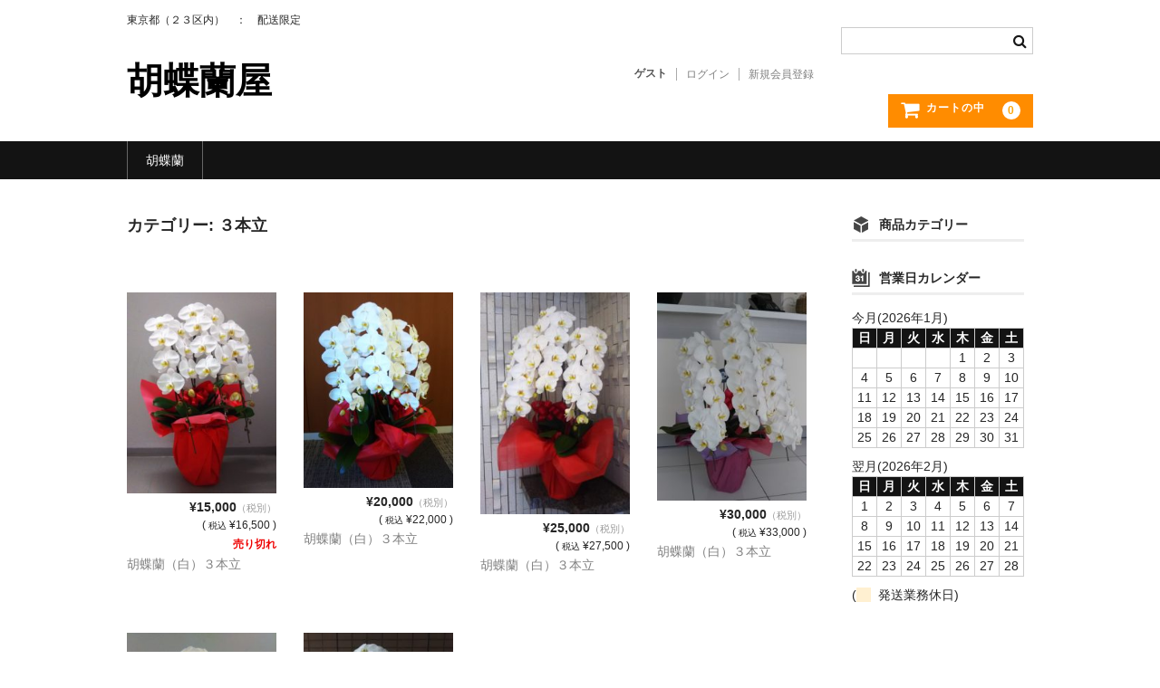

--- FILE ---
content_type: text/html; charset=UTF-8
request_url: https://www.flowershop.co.jp/?cat=4
body_size: 8879
content:
<!DOCTYPE html>
<html lang="ja">

<head>
	<meta charset="UTF-8" />
	<meta name="viewport" content="width=device-width, user-scalable=no">
	<meta name="format-detection" content="telephone=no"/>

	<title>３本立 | 胡蝶蘭屋</title>
<meta name='robots' content='max-image-preview:large' />
<link rel="alternate" type="application/rss+xml" title="胡蝶蘭屋 &raquo; ３本立 カテゴリーのフィード" href="http://www.flowershop.co.jp/?feed=rss2&#038;cat=4" />
<style id='wp-img-auto-sizes-contain-inline-css' type='text/css'>
img:is([sizes=auto i],[sizes^="auto," i]){contain-intrinsic-size:3000px 1500px}
/*# sourceURL=wp-img-auto-sizes-contain-inline-css */
</style>
<style id='wp-emoji-styles-inline-css' type='text/css'>

	img.wp-smiley, img.emoji {
		display: inline !important;
		border: none !important;
		box-shadow: none !important;
		height: 1em !important;
		width: 1em !important;
		margin: 0 0.07em !important;
		vertical-align: -0.1em !important;
		background: none !important;
		padding: 0 !important;
	}
/*# sourceURL=wp-emoji-styles-inline-css */
</style>
<style id='wp-block-library-inline-css' type='text/css'>
:root{--wp-block-synced-color:#7a00df;--wp-block-synced-color--rgb:122,0,223;--wp-bound-block-color:var(--wp-block-synced-color);--wp-editor-canvas-background:#ddd;--wp-admin-theme-color:#007cba;--wp-admin-theme-color--rgb:0,124,186;--wp-admin-theme-color-darker-10:#006ba1;--wp-admin-theme-color-darker-10--rgb:0,107,160.5;--wp-admin-theme-color-darker-20:#005a87;--wp-admin-theme-color-darker-20--rgb:0,90,135;--wp-admin-border-width-focus:2px}@media (min-resolution:192dpi){:root{--wp-admin-border-width-focus:1.5px}}.wp-element-button{cursor:pointer}:root .has-very-light-gray-background-color{background-color:#eee}:root .has-very-dark-gray-background-color{background-color:#313131}:root .has-very-light-gray-color{color:#eee}:root .has-very-dark-gray-color{color:#313131}:root .has-vivid-green-cyan-to-vivid-cyan-blue-gradient-background{background:linear-gradient(135deg,#00d084,#0693e3)}:root .has-purple-crush-gradient-background{background:linear-gradient(135deg,#34e2e4,#4721fb 50%,#ab1dfe)}:root .has-hazy-dawn-gradient-background{background:linear-gradient(135deg,#faaca8,#dad0ec)}:root .has-subdued-olive-gradient-background{background:linear-gradient(135deg,#fafae1,#67a671)}:root .has-atomic-cream-gradient-background{background:linear-gradient(135deg,#fdd79a,#004a59)}:root .has-nightshade-gradient-background{background:linear-gradient(135deg,#330968,#31cdcf)}:root .has-midnight-gradient-background{background:linear-gradient(135deg,#020381,#2874fc)}:root{--wp--preset--font-size--normal:16px;--wp--preset--font-size--huge:42px}.has-regular-font-size{font-size:1em}.has-larger-font-size{font-size:2.625em}.has-normal-font-size{font-size:var(--wp--preset--font-size--normal)}.has-huge-font-size{font-size:var(--wp--preset--font-size--huge)}.has-text-align-center{text-align:center}.has-text-align-left{text-align:left}.has-text-align-right{text-align:right}.has-fit-text{white-space:nowrap!important}#end-resizable-editor-section{display:none}.aligncenter{clear:both}.items-justified-left{justify-content:flex-start}.items-justified-center{justify-content:center}.items-justified-right{justify-content:flex-end}.items-justified-space-between{justify-content:space-between}.screen-reader-text{border:0;clip-path:inset(50%);height:1px;margin:-1px;overflow:hidden;padding:0;position:absolute;width:1px;word-wrap:normal!important}.screen-reader-text:focus{background-color:#ddd;clip-path:none;color:#444;display:block;font-size:1em;height:auto;left:5px;line-height:normal;padding:15px 23px 14px;text-decoration:none;top:5px;width:auto;z-index:100000}html :where(.has-border-color){border-style:solid}html :where([style*=border-top-color]){border-top-style:solid}html :where([style*=border-right-color]){border-right-style:solid}html :where([style*=border-bottom-color]){border-bottom-style:solid}html :where([style*=border-left-color]){border-left-style:solid}html :where([style*=border-width]){border-style:solid}html :where([style*=border-top-width]){border-top-style:solid}html :where([style*=border-right-width]){border-right-style:solid}html :where([style*=border-bottom-width]){border-bottom-style:solid}html :where([style*=border-left-width]){border-left-style:solid}html :where(img[class*=wp-image-]){height:auto;max-width:100%}:where(figure){margin:0 0 1em}html :where(.is-position-sticky){--wp-admin--admin-bar--position-offset:var(--wp-admin--admin-bar--height,0px)}@media screen and (max-width:600px){html :where(.is-position-sticky){--wp-admin--admin-bar--position-offset:0px}}

/*# sourceURL=wp-block-library-inline-css */
</style><style id='global-styles-inline-css' type='text/css'>
:root{--wp--preset--aspect-ratio--square: 1;--wp--preset--aspect-ratio--4-3: 4/3;--wp--preset--aspect-ratio--3-4: 3/4;--wp--preset--aspect-ratio--3-2: 3/2;--wp--preset--aspect-ratio--2-3: 2/3;--wp--preset--aspect-ratio--16-9: 16/9;--wp--preset--aspect-ratio--9-16: 9/16;--wp--preset--color--black: #000000;--wp--preset--color--cyan-bluish-gray: #abb8c3;--wp--preset--color--white: #ffffff;--wp--preset--color--pale-pink: #f78da7;--wp--preset--color--vivid-red: #cf2e2e;--wp--preset--color--luminous-vivid-orange: #ff6900;--wp--preset--color--luminous-vivid-amber: #fcb900;--wp--preset--color--light-green-cyan: #7bdcb5;--wp--preset--color--vivid-green-cyan: #00d084;--wp--preset--color--pale-cyan-blue: #8ed1fc;--wp--preset--color--vivid-cyan-blue: #0693e3;--wp--preset--color--vivid-purple: #9b51e0;--wp--preset--gradient--vivid-cyan-blue-to-vivid-purple: linear-gradient(135deg,rgb(6,147,227) 0%,rgb(155,81,224) 100%);--wp--preset--gradient--light-green-cyan-to-vivid-green-cyan: linear-gradient(135deg,rgb(122,220,180) 0%,rgb(0,208,130) 100%);--wp--preset--gradient--luminous-vivid-amber-to-luminous-vivid-orange: linear-gradient(135deg,rgb(252,185,0) 0%,rgb(255,105,0) 100%);--wp--preset--gradient--luminous-vivid-orange-to-vivid-red: linear-gradient(135deg,rgb(255,105,0) 0%,rgb(207,46,46) 100%);--wp--preset--gradient--very-light-gray-to-cyan-bluish-gray: linear-gradient(135deg,rgb(238,238,238) 0%,rgb(169,184,195) 100%);--wp--preset--gradient--cool-to-warm-spectrum: linear-gradient(135deg,rgb(74,234,220) 0%,rgb(151,120,209) 20%,rgb(207,42,186) 40%,rgb(238,44,130) 60%,rgb(251,105,98) 80%,rgb(254,248,76) 100%);--wp--preset--gradient--blush-light-purple: linear-gradient(135deg,rgb(255,206,236) 0%,rgb(152,150,240) 100%);--wp--preset--gradient--blush-bordeaux: linear-gradient(135deg,rgb(254,205,165) 0%,rgb(254,45,45) 50%,rgb(107,0,62) 100%);--wp--preset--gradient--luminous-dusk: linear-gradient(135deg,rgb(255,203,112) 0%,rgb(199,81,192) 50%,rgb(65,88,208) 100%);--wp--preset--gradient--pale-ocean: linear-gradient(135deg,rgb(255,245,203) 0%,rgb(182,227,212) 50%,rgb(51,167,181) 100%);--wp--preset--gradient--electric-grass: linear-gradient(135deg,rgb(202,248,128) 0%,rgb(113,206,126) 100%);--wp--preset--gradient--midnight: linear-gradient(135deg,rgb(2,3,129) 0%,rgb(40,116,252) 100%);--wp--preset--font-size--small: 13px;--wp--preset--font-size--medium: 20px;--wp--preset--font-size--large: 36px;--wp--preset--font-size--x-large: 42px;--wp--preset--spacing--20: 0.44rem;--wp--preset--spacing--30: 0.67rem;--wp--preset--spacing--40: 1rem;--wp--preset--spacing--50: 1.5rem;--wp--preset--spacing--60: 2.25rem;--wp--preset--spacing--70: 3.38rem;--wp--preset--spacing--80: 5.06rem;--wp--preset--shadow--natural: 6px 6px 9px rgba(0, 0, 0, 0.2);--wp--preset--shadow--deep: 12px 12px 50px rgba(0, 0, 0, 0.4);--wp--preset--shadow--sharp: 6px 6px 0px rgba(0, 0, 0, 0.2);--wp--preset--shadow--outlined: 6px 6px 0px -3px rgb(255, 255, 255), 6px 6px rgb(0, 0, 0);--wp--preset--shadow--crisp: 6px 6px 0px rgb(0, 0, 0);}:where(.is-layout-flex){gap: 0.5em;}:where(.is-layout-grid){gap: 0.5em;}body .is-layout-flex{display: flex;}.is-layout-flex{flex-wrap: wrap;align-items: center;}.is-layout-flex > :is(*, div){margin: 0;}body .is-layout-grid{display: grid;}.is-layout-grid > :is(*, div){margin: 0;}:where(.wp-block-columns.is-layout-flex){gap: 2em;}:where(.wp-block-columns.is-layout-grid){gap: 2em;}:where(.wp-block-post-template.is-layout-flex){gap: 1.25em;}:where(.wp-block-post-template.is-layout-grid){gap: 1.25em;}.has-black-color{color: var(--wp--preset--color--black) !important;}.has-cyan-bluish-gray-color{color: var(--wp--preset--color--cyan-bluish-gray) !important;}.has-white-color{color: var(--wp--preset--color--white) !important;}.has-pale-pink-color{color: var(--wp--preset--color--pale-pink) !important;}.has-vivid-red-color{color: var(--wp--preset--color--vivid-red) !important;}.has-luminous-vivid-orange-color{color: var(--wp--preset--color--luminous-vivid-orange) !important;}.has-luminous-vivid-amber-color{color: var(--wp--preset--color--luminous-vivid-amber) !important;}.has-light-green-cyan-color{color: var(--wp--preset--color--light-green-cyan) !important;}.has-vivid-green-cyan-color{color: var(--wp--preset--color--vivid-green-cyan) !important;}.has-pale-cyan-blue-color{color: var(--wp--preset--color--pale-cyan-blue) !important;}.has-vivid-cyan-blue-color{color: var(--wp--preset--color--vivid-cyan-blue) !important;}.has-vivid-purple-color{color: var(--wp--preset--color--vivid-purple) !important;}.has-black-background-color{background-color: var(--wp--preset--color--black) !important;}.has-cyan-bluish-gray-background-color{background-color: var(--wp--preset--color--cyan-bluish-gray) !important;}.has-white-background-color{background-color: var(--wp--preset--color--white) !important;}.has-pale-pink-background-color{background-color: var(--wp--preset--color--pale-pink) !important;}.has-vivid-red-background-color{background-color: var(--wp--preset--color--vivid-red) !important;}.has-luminous-vivid-orange-background-color{background-color: var(--wp--preset--color--luminous-vivid-orange) !important;}.has-luminous-vivid-amber-background-color{background-color: var(--wp--preset--color--luminous-vivid-amber) !important;}.has-light-green-cyan-background-color{background-color: var(--wp--preset--color--light-green-cyan) !important;}.has-vivid-green-cyan-background-color{background-color: var(--wp--preset--color--vivid-green-cyan) !important;}.has-pale-cyan-blue-background-color{background-color: var(--wp--preset--color--pale-cyan-blue) !important;}.has-vivid-cyan-blue-background-color{background-color: var(--wp--preset--color--vivid-cyan-blue) !important;}.has-vivid-purple-background-color{background-color: var(--wp--preset--color--vivid-purple) !important;}.has-black-border-color{border-color: var(--wp--preset--color--black) !important;}.has-cyan-bluish-gray-border-color{border-color: var(--wp--preset--color--cyan-bluish-gray) !important;}.has-white-border-color{border-color: var(--wp--preset--color--white) !important;}.has-pale-pink-border-color{border-color: var(--wp--preset--color--pale-pink) !important;}.has-vivid-red-border-color{border-color: var(--wp--preset--color--vivid-red) !important;}.has-luminous-vivid-orange-border-color{border-color: var(--wp--preset--color--luminous-vivid-orange) !important;}.has-luminous-vivid-amber-border-color{border-color: var(--wp--preset--color--luminous-vivid-amber) !important;}.has-light-green-cyan-border-color{border-color: var(--wp--preset--color--light-green-cyan) !important;}.has-vivid-green-cyan-border-color{border-color: var(--wp--preset--color--vivid-green-cyan) !important;}.has-pale-cyan-blue-border-color{border-color: var(--wp--preset--color--pale-cyan-blue) !important;}.has-vivid-cyan-blue-border-color{border-color: var(--wp--preset--color--vivid-cyan-blue) !important;}.has-vivid-purple-border-color{border-color: var(--wp--preset--color--vivid-purple) !important;}.has-vivid-cyan-blue-to-vivid-purple-gradient-background{background: var(--wp--preset--gradient--vivid-cyan-blue-to-vivid-purple) !important;}.has-light-green-cyan-to-vivid-green-cyan-gradient-background{background: var(--wp--preset--gradient--light-green-cyan-to-vivid-green-cyan) !important;}.has-luminous-vivid-amber-to-luminous-vivid-orange-gradient-background{background: var(--wp--preset--gradient--luminous-vivid-amber-to-luminous-vivid-orange) !important;}.has-luminous-vivid-orange-to-vivid-red-gradient-background{background: var(--wp--preset--gradient--luminous-vivid-orange-to-vivid-red) !important;}.has-very-light-gray-to-cyan-bluish-gray-gradient-background{background: var(--wp--preset--gradient--very-light-gray-to-cyan-bluish-gray) !important;}.has-cool-to-warm-spectrum-gradient-background{background: var(--wp--preset--gradient--cool-to-warm-spectrum) !important;}.has-blush-light-purple-gradient-background{background: var(--wp--preset--gradient--blush-light-purple) !important;}.has-blush-bordeaux-gradient-background{background: var(--wp--preset--gradient--blush-bordeaux) !important;}.has-luminous-dusk-gradient-background{background: var(--wp--preset--gradient--luminous-dusk) !important;}.has-pale-ocean-gradient-background{background: var(--wp--preset--gradient--pale-ocean) !important;}.has-electric-grass-gradient-background{background: var(--wp--preset--gradient--electric-grass) !important;}.has-midnight-gradient-background{background: var(--wp--preset--gradient--midnight) !important;}.has-small-font-size{font-size: var(--wp--preset--font-size--small) !important;}.has-medium-font-size{font-size: var(--wp--preset--font-size--medium) !important;}.has-large-font-size{font-size: var(--wp--preset--font-size--large) !important;}.has-x-large-font-size{font-size: var(--wp--preset--font-size--x-large) !important;}
/*# sourceURL=global-styles-inline-css */
</style>

<style id='classic-theme-styles-inline-css' type='text/css'>
/*! This file is auto-generated */
.wp-block-button__link{color:#fff;background-color:#32373c;border-radius:9999px;box-shadow:none;text-decoration:none;padding:calc(.667em + 2px) calc(1.333em + 2px);font-size:1.125em}.wp-block-file__button{background:#32373c;color:#fff;text-decoration:none}
/*# sourceURL=/wp-includes/css/classic-themes.min.css */
</style>
<link rel='stylesheet' id='wc-basic-style-css' href='https://www.flowershop.co.jp/wp-content/themes/welcart_basic/style.css?ver=1.7.7' type='text/css' media='all' />
<link rel='stylesheet' id='font-awesome-css' href='https://www.flowershop.co.jp/wp-content/themes/welcart_basic/font-awesome/font-awesome.min.css?ver=1.0' type='text/css' media='all' />
<link rel='stylesheet' id='usces_default_css-css' href='https://www.flowershop.co.jp/wp-content/plugins/usc-e-shop/css/usces_default.css?ver=2.11.27.2601211' type='text/css' media='all' />
<link rel='stylesheet' id='dashicons-css' href='https://www.flowershop.co.jp/wp-includes/css/dashicons.min.css?ver=6.9' type='text/css' media='all' />
<link rel='stylesheet' id='theme_cart_css-css' href='https://www.flowershop.co.jp/wp-content/themes/welcart_basic/usces_cart.css?ver=2.11.27.2601211' type='text/css' media='all' />
<link rel='stylesheet' id='kuroneko_atobarai_style-css' href='https://www.flowershop.co.jp/wp-content/plugins/wcex_kuroneko_atobarai/css/style.css?ver=6.9' type='text/css' media='all' />
<script type="text/javascript" src="https://www.flowershop.co.jp/wp-includes/js/jquery/jquery.min.js?ver=3.7.1" id="jquery-core-js"></script>
<script type="text/javascript" src="https://www.flowershop.co.jp/wp-includes/js/jquery/jquery-migrate.min.js?ver=3.4.1" id="jquery-migrate-js"></script>
<script type="text/javascript" src="https://www.flowershop.co.jp/wp-content/themes/welcart_basic/js/front-customized.js?ver=1.0" id="wc-basic-js-js"></script>
<link rel="https://api.w.org/" href="https://www.flowershop.co.jp/index.php?rest_route=/" /><link rel="alternate" title="JSON" type="application/json" href="https://www.flowershop.co.jp/index.php?rest_route=/wp/v2/categories/4" /><link rel="EditURI" type="application/rsd+xml" title="RSD" href="https://www.flowershop.co.jp/xmlrpc.php?rsd" />
<meta name="generator" content="WordPress 6.9" />
<link rel="icon" href="https://www.flowershop.co.jp/wp-content/uploads/2020/04/cropped-wp5-75-32x32.jpg" sizes="32x32" />
<link rel="icon" href="https://www.flowershop.co.jp/wp-content/uploads/2020/04/cropped-wp5-75-192x192.jpg" sizes="192x192" />
<link rel="apple-touch-icon" href="https://www.flowershop.co.jp/wp-content/uploads/2020/04/cropped-wp5-75-180x180.jpg" />
<meta name="msapplication-TileImage" content="https://www.flowershop.co.jp/wp-content/uploads/2020/04/cropped-wp5-75-270x270.jpg" />
<link rel="alternate" type="application/rss+xml" title="RSS" href="http://www.flowershop.co.jp/rsslatest.xml" /></head>

<body class="archive category category-itemnew category-4 wp-theme-welcart_basic">

	
	<header id="masthead" class="site-header" role="banner">

		<div class="inner cf">

			<p class="site-description">東京都（２３区内）　：　配送限定</p>
					<div class="site-title"><a href="http://www.flowershop.co.jp/" title="胡蝶蘭屋" rel="home">胡蝶蘭屋</a></div>
		
		
			<div class="snav cf">
				<div class="search-box">
					<i class="fa fa-search"></i>
					<form role="search" method="get" action="http://www.flowershop.co.jp/" >
		<div class="s-box">
			<input type="text" value="" name="s" id="head-s-text" class="search-text" />
			<input type="submit" id="head-s-submit" class="searchsubmit" value="&#xf002;" />
		</div>
	</form>				</div><!-- .search-box -->

							<div class="membership">
					<i class="fa fa-user"></i>
					<ul class="cf">
																	<li>ゲスト</li>
						<li><a href="https://www.flowershop.co.jp/?page_id=6&uscesid=MG82M3FhNmFqOTA5MnE4NXF0OHBtMXQ4NG84N2VjMDBzMzQwNjdjXzMuMTUwLjEzMS40NV8wX0E%3D&usces_page=login" class="usces_login_a">ログイン</a></li>
						<li><a href="https://www.flowershop.co.jp/?page_id=6&#038;uscesid=MG82M3FhNmFqOTA5MnE4NXF0OHBtMXQ4NG84N2VjMDBzMzQwNjdjXzMuMTUwLjEzMS40NV8wX0E%3D&#038;usces_page=newmember">新規会員登録</a></li>
																</ul>
				</div><!-- .membership -->
			
				<div class="incart-btn">
					<a href="https://www.flowershop.co.jp/?page_id=5&#038;uscesid=MG82M3FhNmFqOTA5MnE4NXF0OHBtMXQ4NG84N2VjMDBzMzQwNjdjXzMuMTUwLjEzMS40NV8wX0E%3D">
						<i class="fa fa-shopping-cart"><span>カートの中</span></i>
											<span class="total-quant">0</span>
										</a>
				</div><!-- .incart-btn -->
			</div><!-- .snav -->

		
		</div><!-- .inner -->

		
		<nav id="site-navigation" class="main-navigation" role="navigation">
			<label for="panel"><span></span></label>
			<input type="checkbox" id="panel" class="on-off" />
			<div class="nav-menu-open"><ul id="menu-menu2" class="header-nav-container cf"><li id="menu-item-425" class="menu-item menu-item-type-taxonomy menu-item-object-category current-category-ancestor menu-item-425"><a href="http://www.flowershop.co.jp/?cat=2">胡蝶蘭</a></li>
</ul></div>		</nav><!-- #site-navigation -->

		
	</header><!-- #masthead -->

	
		<div id="main" class="wrapper two-column right-set">

	<section id="primary" class="site-content">
		<div id="content" role="main">

			<header class="page-header">
				<h1 class="page-title">カテゴリー: <span>３本立</span></h1>			</header><!-- .page-header -->

		
				<div class="cat-il type-grid">
									<article id="post-84" class="post-84 post type-post status-publish format-standard category-itemnew category-itemreco">
						<div class="itemimg">
							<a href="http://www.flowershop.co.jp/?p=84">
								<img width="223" height="300" src="https://www.flowershop.co.jp/wp-content/uploads/2020/04/wp3-20.jpg" class="attachment-300x300 size-300x300" alt="wp3-20" decoding="async" fetchpriority="high" srcset="https://www.flowershop.co.jp/wp-content/uploads/2020/04/wp3-20.jpg 608w, https://www.flowershop.co.jp/wp-content/uploads/2020/04/wp3-20-223x300.jpg 223w" sizes="(max-width: 223px) 100vw, 223px" />															</a>
													</div>
						<div class="itemprice">
							¥15,000<em class="tax">（税別）</em>						</div>
						<p class="tax_inc_block">( <em class="tax tax_inc_label">税込</em>¥16,500 )</p>											<div class="itemsoldout">
							売り切れ						</div>
											<div class="itemname"><a href="http://www.flowershop.co.jp/?p=84"  rel="bookmark">胡蝶蘭（白）３本立</a></div>
					</article>
									<article id="post-80" class="post-80 post type-post status-publish format-standard category-itemnew category-itemreco">
						<div class="itemimg">
							<a href="http://www.flowershop.co.jp/?p=80">
								<img width="229" height="300" src="https://www.flowershop.co.jp/wp-content/uploads/2020/04/wp3-27.jpg" class="attachment-300x300 size-300x300" alt="wp3-27" decoding="async" srcset="https://www.flowershop.co.jp/wp-content/uploads/2020/04/wp3-27.jpg 487w, https://www.flowershop.co.jp/wp-content/uploads/2020/04/wp3-27-229x300.jpg 229w" sizes="(max-width: 229px) 100vw, 229px" />															</a>
													</div>
						<div class="itemprice">
							¥20,000<em class="tax">（税別）</em>						</div>
						<p class="tax_inc_block">( <em class="tax tax_inc_label">税込</em>¥22,000 )</p>											<div class="itemname"><a href="http://www.flowershop.co.jp/?p=80"  rel="bookmark">胡蝶蘭（白）３本立</a></div>
					</article>
									<article id="post-114" class="post-114 post type-post status-publish format-standard category-itemnew category-itemreco category-item">
						<div class="itemimg">
							<a href="http://www.flowershop.co.jp/?p=114">
								<img width="202" height="300" src="https://www.flowershop.co.jp/wp-content/uploads/2020/04/wp3-33.jpg" class="attachment-300x300 size-300x300" alt="wp3-33" decoding="async" srcset="https://www.flowershop.co.jp/wp-content/uploads/2020/04/wp3-33.jpg 481w, https://www.flowershop.co.jp/wp-content/uploads/2020/04/wp3-33-202x300.jpg 202w" sizes="(max-width: 202px) 100vw, 202px" />															</a>
													</div>
						<div class="itemprice">
							¥25,000<em class="tax">（税別）</em>						</div>
						<p class="tax_inc_block">( <em class="tax tax_inc_label">税込</em>¥27,500 )</p>											<div class="itemname"><a href="http://www.flowershop.co.jp/?p=114"  rel="bookmark">胡蝶蘭（白）３本立</a></div>
					</article>
									<article id="post-87" class="post-87 post type-post status-publish format-standard category-itemnew category-itemreco">
						<div class="itemimg">
							<a href="http://www.flowershop.co.jp/?p=87">
								<img width="215" height="300" src="https://www.flowershop.co.jp/wp-content/uploads/2020/04/25000.jpg" class="attachment-300x300 size-300x300" alt="fw3-40" decoding="async" loading="lazy" srcset="https://www.flowershop.co.jp/wp-content/uploads/2020/04/25000.jpg 584w, https://www.flowershop.co.jp/wp-content/uploads/2020/04/25000-215x300.jpg 215w" sizes="auto, (max-width: 215px) 100vw, 215px" />															</a>
													</div>
						<div class="itemprice">
							¥30,000<em class="tax">（税別）</em>						</div>
						<p class="tax_inc_block">( <em class="tax tax_inc_label">税込</em>¥33,000 )</p>											<div class="itemname"><a href="http://www.flowershop.co.jp/?p=87"  rel="bookmark">胡蝶蘭（白）３本立</a></div>
					</article>
									<article id="post-22" class="post-22 post type-post status-publish format-standard category-itemnew category-itemreco category-item">
						<div class="itemimg">
							<a href="http://www.flowershop.co.jp/?p=22">
								<img width="225" height="300" src="https://www.flowershop.co.jp/wp-content/uploads/2020/04/wp3-40-2.jpg" class="attachment-300x300 size-300x300" alt="wp3-40-2" decoding="async" loading="lazy" srcset="https://www.flowershop.co.jp/wp-content/uploads/2020/04/wp3-40-2.jpg 620w, https://www.flowershop.co.jp/wp-content/uploads/2020/04/wp3-40-2-225x300.jpg 225w" sizes="auto, (max-width: 225px) 100vw, 225px" />															</a>
													</div>
						<div class="itemprice">
							¥35,000<em class="tax">（税別）</em>						</div>
						<p class="tax_inc_block">( <em class="tax tax_inc_label">税込</em>¥38,500 )</p>											<div class="itemname"><a href="http://www.flowershop.co.jp/?p=22"  rel="bookmark">胡蝶蘭（白）３本立</a></div>
					</article>
									<article id="post-117" class="post-117 post type-post status-publish format-standard category-itemnew category-itemreco category-item">
						<div class="itemimg">
							<a href="http://www.flowershop.co.jp/?p=117">
								<img width="206" height="300" src="https://www.flowershop.co.jp/wp-content/uploads/2020/03/fw3-30000.jpg" class="attachment-300x300 size-300x300" alt="fw3-46" decoding="async" loading="lazy" srcset="https://www.flowershop.co.jp/wp-content/uploads/2020/03/fw3-30000.jpg 532w, https://www.flowershop.co.jp/wp-content/uploads/2020/03/fw3-30000-206x300.jpg 206w" sizes="auto, (max-width: 206px) 100vw, 206px" />															</a>
													</div>
						<div class="itemprice">
							¥40,000<em class="tax">（税別）</em>						</div>
						<p class="tax_inc_block">( <em class="tax tax_inc_label">税込</em>¥44,000 )</p>											<div class="itemsoldout">
							売り切れ						</div>
											<div class="itemname"><a href="http://www.flowershop.co.jp/?p=117"  rel="bookmark">胡蝶蘭（白）３本立</a></div>
					</article>
								</div><!-- .cat-il -->

				
			<div class="pagination_wrapper">
							</div><!-- .pagenation-wrapper -->

		</div><!-- #content -->
	</section><!-- #primary -->


<aside id="secondary" class="widget-area" role="complementary">

	<section id="welcart_category-3" class="widget widget_welcart_category"><h3 class="widget_title"><img src="https://www.flowershop.co.jp/wp-content/themes/welcart_basic/images/category.png" alt="商品カテゴリー" />商品カテゴリー</h3>
		<ul class="ucart_widget_body">
				</ul>

		</section><section id="welcart_calendar-3" class="widget widget_welcart_calendar"><h3 class="widget_title"><img src="https://www.flowershop.co.jp/wp-content/themes/welcart_basic/images/calendar.png" alt="営業日カレンダー" />営業日カレンダー</h3>
		<ul class="ucart_calendar_body ucart_widget_body"><li>
		<div class="this-month">
<table cellspacing="0" class="usces_calendar">
<caption>今月(2026年1月)</caption>
<thead>
	<tr>
		<th>日</th>
		<th>月</th>
		<th>火</th>
		<th>水</th>
		<th>木</th>
		<th>金</th>
		<th>土</th>
	</tr>
</thead>
<tbody>
	<tr>
			<td>&nbsp;</td>
					<td>&nbsp;</td>
					<td>&nbsp;</td>
					<td>&nbsp;</td>
					<td >1</td>
					<td >2</td>
					<td >3</td>
				</tr>
	<tr>
			<td >4</td>
					<td >5</td>
					<td >6</td>
					<td >7</td>
					<td >8</td>
					<td >9</td>
					<td >10</td>
				</tr>
	<tr>
			<td >11</td>
					<td >12</td>
					<td >13</td>
					<td >14</td>
					<td >15</td>
					<td >16</td>
					<td >17</td>
				</tr>
	<tr>
			<td >18</td>
					<td >19</td>
					<td >20</td>
					<td >21</td>
					<td >22</td>
					<td >23</td>
					<td >24</td>
				</tr>
	<tr>
			<td >25</td>
					<td >26</td>
					<td  class="businesstoday">27</td>
					<td >28</td>
					<td >29</td>
					<td >30</td>
					<td >31</td>
				</tr>
</tbody>
</table>
</div>
<div class="next-month">
<table cellspacing="0" class="usces_calendar">
<caption>翌月(2026年2月)</caption>
<thead>
	<tr>
		<th>日</th>
		<th>月</th>
		<th>火</th>
		<th>水</th>
		<th>木</th>
		<th>金</th>
		<th>土</th>
	</tr>
</thead>
<tbody>
	<tr>
			<td >1</td>
					<td >2</td>
					<td >3</td>
					<td >4</td>
					<td >5</td>
					<td >6</td>
					<td >7</td>
				</tr>
	<tr>
			<td >8</td>
					<td >9</td>
					<td >10</td>
					<td >11</td>
					<td >12</td>
					<td >13</td>
					<td >14</td>
				</tr>
	<tr>
			<td >15</td>
					<td >16</td>
					<td >17</td>
					<td >18</td>
					<td >19</td>
					<td >20</td>
					<td >21</td>
				</tr>
	<tr>
			<td >22</td>
					<td >23</td>
					<td >24</td>
					<td >25</td>
					<td >26</td>
					<td >27</td>
					<td >28</td>
				</tr>
</tbody>
</table>
</div>
(<span class="business_days_exp_box businessday">&nbsp;&nbsp;&nbsp;&nbsp;</span>&nbsp;&nbsp;発送業務休日)
		</li></ul>

		</section>
</aside><!-- #secondary -->

	</div><!-- #main -->

	
	<div id="toTop" class="wrap fixed"><a href="#masthead"><i class="fa fa-chevron-circle-up"></i></a></div>

	
	<footer id="colophon" role="contentinfo">

		<nav id="site-info" class="footer-navigation">
			<div class="menu-menu-container"><ul id="menu-menu" class="footer-menu cf"><li id="menu-item-51" class="menu-item menu-item-type-post_type menu-item-object-page menu-item-51"><a href="http://www.flowershop.co.jp/?page_id=47">はじめて利用される方へ</a></li>
<li id="menu-item-207" class="menu-item menu-item-type-post_type menu-item-object-page menu-item-207"><a href="http://www.flowershop.co.jp/?page_id=57">個人情報保護ポリシー</a></li>
<li id="menu-item-208" class="menu-item menu-item-type-post_type menu-item-object-page menu-item-208"><a href="http://www.flowershop.co.jp/?page_id=55">特定商取引法に関する表示</a></li>
<li id="menu-item-214" class="menu-item menu-item-type-post_type menu-item-object-page menu-item-214"><a href="http://www.flowershop.co.jp/?page_id=210">アクセス</a></li>
</ul></div>		</nav>

		<p class="copyright"></p>

	</footer><!-- #colophon -->

		<script type='text/javascript'>
		uscesL10n = {
			
			'ajaxurl': "https://www.flowershop.co.jp/wp-admin/admin-ajax.php",
			'loaderurl': "https://www.flowershop.co.jp/wp-content/plugins/usc-e-shop/images/loading.gif",
			'post_id': "84",
			'cart_number': "5",
			'is_cart_row': false,
			'opt_esse': new Array(  ),
			'opt_means': new Array(  ),
			'mes_opts': new Array(  ),
			'key_opts': new Array(  ),
			'previous_url': "http://www.flowershop.co.jp",
			'itemRestriction': "1",
			'itemOrderAcceptable': "0",
			'uscespage': "wp_search",
			'uscesid': "MG82M3FhNmFqOTA5MnE4NXF0OHBtMXQ4NG84N2VjMDBzMzQwNjdjX2FjdGluZ18wX0E%3D",
			'wc_nonce': "d22e337dce"
		}
	</script>
	<script type='text/javascript' src='https://www.flowershop.co.jp/wp-content/plugins/usc-e-shop/js/usces_cart.js'></script>
			<!-- Welcart version : v2.11.27.2601211 -->
<!-- Type Basic : v1.8.5 -->
<script type="text/javascript" src="https://www.flowershop.co.jp/wp-content/plugins/wcex_kuroneko_atobarai/js/wcex_kuroneko_atobarai_sms.js?ver=1" id="kuroneko_atobarai_sms_js-js"></script>
<script type="text/javascript" src="https://www.flowershop.co.jp/wp-content/plugins/wcex_kuroneko_atobarai/js/wcex_kuroneko_atobarai_purchase_confirm.js?ver=1" id="kuroneko_atobarai_purchase_confirm_js-js"></script>
<script id="wp-emoji-settings" type="application/json">
{"baseUrl":"https://s.w.org/images/core/emoji/17.0.2/72x72/","ext":".png","svgUrl":"https://s.w.org/images/core/emoji/17.0.2/svg/","svgExt":".svg","source":{"concatemoji":"https://www.flowershop.co.jp/wp-includes/js/wp-emoji-release.min.js?ver=6.9"}}
</script>
<script type="module">
/* <![CDATA[ */
/*! This file is auto-generated */
const a=JSON.parse(document.getElementById("wp-emoji-settings").textContent),o=(window._wpemojiSettings=a,"wpEmojiSettingsSupports"),s=["flag","emoji"];function i(e){try{var t={supportTests:e,timestamp:(new Date).valueOf()};sessionStorage.setItem(o,JSON.stringify(t))}catch(e){}}function c(e,t,n){e.clearRect(0,0,e.canvas.width,e.canvas.height),e.fillText(t,0,0);t=new Uint32Array(e.getImageData(0,0,e.canvas.width,e.canvas.height).data);e.clearRect(0,0,e.canvas.width,e.canvas.height),e.fillText(n,0,0);const a=new Uint32Array(e.getImageData(0,0,e.canvas.width,e.canvas.height).data);return t.every((e,t)=>e===a[t])}function p(e,t){e.clearRect(0,0,e.canvas.width,e.canvas.height),e.fillText(t,0,0);var n=e.getImageData(16,16,1,1);for(let e=0;e<n.data.length;e++)if(0!==n.data[e])return!1;return!0}function u(e,t,n,a){switch(t){case"flag":return n(e,"\ud83c\udff3\ufe0f\u200d\u26a7\ufe0f","\ud83c\udff3\ufe0f\u200b\u26a7\ufe0f")?!1:!n(e,"\ud83c\udde8\ud83c\uddf6","\ud83c\udde8\u200b\ud83c\uddf6")&&!n(e,"\ud83c\udff4\udb40\udc67\udb40\udc62\udb40\udc65\udb40\udc6e\udb40\udc67\udb40\udc7f","\ud83c\udff4\u200b\udb40\udc67\u200b\udb40\udc62\u200b\udb40\udc65\u200b\udb40\udc6e\u200b\udb40\udc67\u200b\udb40\udc7f");case"emoji":return!a(e,"\ud83e\u1fac8")}return!1}function f(e,t,n,a){let r;const o=(r="undefined"!=typeof WorkerGlobalScope&&self instanceof WorkerGlobalScope?new OffscreenCanvas(300,150):document.createElement("canvas")).getContext("2d",{willReadFrequently:!0}),s=(o.textBaseline="top",o.font="600 32px Arial",{});return e.forEach(e=>{s[e]=t(o,e,n,a)}),s}function r(e){var t=document.createElement("script");t.src=e,t.defer=!0,document.head.appendChild(t)}a.supports={everything:!0,everythingExceptFlag:!0},new Promise(t=>{let n=function(){try{var e=JSON.parse(sessionStorage.getItem(o));if("object"==typeof e&&"number"==typeof e.timestamp&&(new Date).valueOf()<e.timestamp+604800&&"object"==typeof e.supportTests)return e.supportTests}catch(e){}return null}();if(!n){if("undefined"!=typeof Worker&&"undefined"!=typeof OffscreenCanvas&&"undefined"!=typeof URL&&URL.createObjectURL&&"undefined"!=typeof Blob)try{var e="postMessage("+f.toString()+"("+[JSON.stringify(s),u.toString(),c.toString(),p.toString()].join(",")+"));",a=new Blob([e],{type:"text/javascript"});const r=new Worker(URL.createObjectURL(a),{name:"wpTestEmojiSupports"});return void(r.onmessage=e=>{i(n=e.data),r.terminate(),t(n)})}catch(e){}i(n=f(s,u,c,p))}t(n)}).then(e=>{for(const n in e)a.supports[n]=e[n],a.supports.everything=a.supports.everything&&a.supports[n],"flag"!==n&&(a.supports.everythingExceptFlag=a.supports.everythingExceptFlag&&a.supports[n]);var t;a.supports.everythingExceptFlag=a.supports.everythingExceptFlag&&!a.supports.flag,a.supports.everything||((t=a.source||{}).concatemoji?r(t.concatemoji):t.wpemoji&&t.twemoji&&(r(t.twemoji),r(t.wpemoji)))});
//# sourceURL=https://www.flowershop.co.jp/wp-includes/js/wp-emoji-loader.min.js
/* ]]> */
</script>
	</body>
</html>
